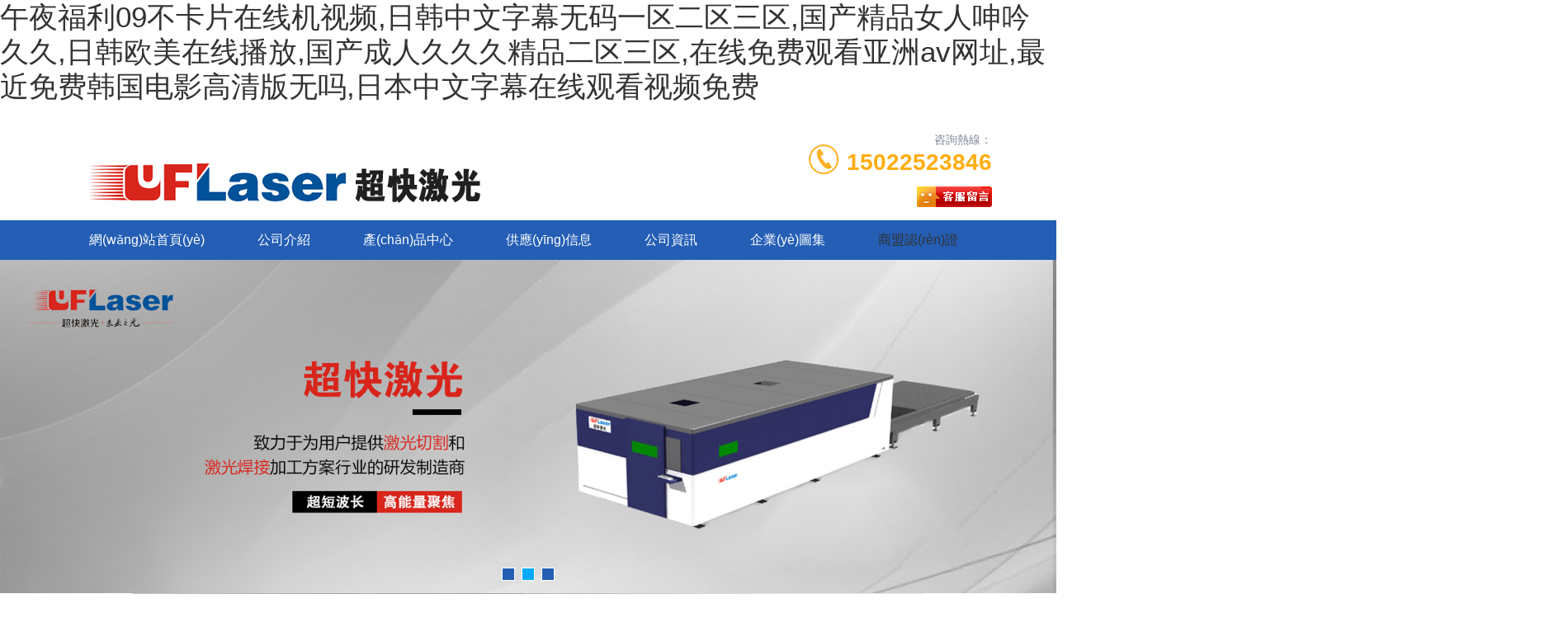

--- FILE ---
content_type: text/html
request_url: http://www.willowsreprints.com/index.html
body_size: 9845
content:

<!DOCTYPE html>
<html lang="zh-CN">
<head>
<meta name="applicable-device"content="pc,mobile">
<meta http-equiv="Cache-Control" content="no-transform " />
<meta name="viewport" content="width=device-width, initial-scale=1, maximum-scale=1, user-scalable=no">
<meta name="renderer" content="webkit">
<meta http-equiv="X-UA-Compatible" content="IE=edge,Chrome=1" charset="utf-8" />
<meta name="description" content="&#21320;&#22812;&#31119;&#21033;&#48;&#57;&#19981;&#21345;&#29255;&#22312;&#32447;&#26426;&#35270;&#39057;&#44;&#26085;&#38889;&#20013;&#25991;&#23383;&#24149;&#26080;&#30721;&#19968;&#21306;&#20108;&#21306;&#19977;&#21306;&#44;&#22269;&#20135;&#31934;&#21697;&#22899;&#20154;&#21627;&#21535;&#20037;&#20037;&#44;&#26085;&#38889;&#27431;&#32654;&#22312;&#32447;&#25773;&#25918;&#44;&#22269;&#20135;&#25104;&#20154;&#20037;&#20037;&#20037;&#31934;&#21697;&#20108;&#21306;&#19977;&#21306;&#44;&#22312;&#32447;&#20813;&#36153;&#35266;&#30475;&#20122;&#27954;&#97;&#118;&#32593;&#22336;&#44;&#26368;&#36817;&#20813;&#36153;&#38889;&#22269;&#30005;&#24433;&#39640;&#28165;&#29256;&#26080;&#21527;&#44;&#26085;&#26412;&#20013;&#25991;&#23383;&#24149;&#22312;&#32447;&#35266;&#30475;&#35270;&#39057;&#20813;&#36153;&#44;&#26085;&#38889;&#27431;&#32654;&#22312;&#32447;&#20813;&#36153;&#35266;&#30475;&#44;&#22269;&#20135;&#36164;&#28304;&#22312;&#32447;&#35266;&#30475;&#44;&#97;&#40644;&#29255;&#97;&#98;&#22312;&#32447;&#35266;&#30475;" />
<meta name="keywords" content="&#21320;&#22812;&#31119;&#21033;&#48;&#57;&#19981;&#21345;&#29255;&#22312;&#32447;&#26426;&#35270;&#39057;&#44;&#26085;&#38889;&#20013;&#25991;&#23383;&#24149;&#26080;&#30721;&#19968;&#21306;&#20108;&#21306;&#19977;&#21306;&#44;&#22269;&#20135;&#31934;&#21697;&#22899;&#20154;&#21627;&#21535;&#20037;&#20037;&#44;&#26085;&#38889;&#27431;&#32654;&#22312;&#32447;&#25773;&#25918;&#44;&#22269;&#20135;&#25104;&#20154;&#20037;&#20037;&#20037;&#31934;&#21697;&#20108;&#21306;&#19977;&#21306;&#44;&#22312;&#32447;&#20813;&#36153;&#35266;&#30475;&#20122;&#27954;&#97;&#118;&#32593;&#22336;&#44;&#26368;&#36817;&#20813;&#36153;&#38889;&#22269;&#30005;&#24433;&#39640;&#28165;&#29256;&#26080;&#21527;&#44;&#26085;&#26412;&#20013;&#25991;&#23383;&#24149;&#22312;&#32447;&#35266;&#30475;&#35270;&#39057;&#20813;&#36153;" />

<title>&#21320;&#22812;&#31119;&#21033;&#48;&#57;&#19981;&#21345;&#29255;&#22312;&#32447;&#26426;&#35270;&#39057;&#44;&#26085;&#38889;&#20013;&#25991;&#23383;&#24149;&#26080;&#30721;&#19968;&#21306;&#20108;&#21306;&#19977;&#21306;&#44;&#22269;&#20135;&#31934;&#21697;&#22899;&#20154;&#21627;&#21535;&#20037;&#20037;&#44;&#26085;&#38889;&#27431;&#32654;&#22312;&#32447;&#25773;&#25918;&#44;&#22269;&#20135;&#25104;&#20154;&#20037;&#20037;&#20037;&#31934;&#21697;&#20108;&#21306;&#19977;&#21306;&#44;&#22312;&#32447;&#20813;&#36153;&#35266;&#30475;&#20122;&#27954;&#97;&#118;&#32593;&#22336;&#44;&#26368;&#36817;&#20813;&#36153;&#38889;&#22269;&#30005;&#24433;&#39640;&#28165;&#29256;&#26080;&#21527;&#44;&#26085;&#26412;&#20013;&#25991;&#23383;&#24149;&#22312;&#32447;&#35266;&#30475;&#35270;&#39057;&#20813;&#36153;</title>    
<link href="/mFile/tz/model.css" rel="stylesheet" type="text/css" />
<style id="css" type="text/css" rel="stylesheet">	

body{}#mOuterBox{}#mBody1,#dBody1{background-position: 0% 0%;}#mBody2,#dBody2{background-position: 0% 0%;}
/**旺鋪樣式*/
.box5057_1 * { margin: 0; padding: 0; box-sizing: border-box; }
.box5057_1 .city-list-box2 { width: 100%; position: relative; padding: 8px 0; }
.box5057_1 .city-list-box2 .city-boxint { max-width: 1200px; margin: 0 auto; }
.box5057_1 .city-list-box2 .city-boxint.boxint-int2 { padding-left: 10px; line-height: 30px }
.box5057_1 .city-list-box2 .city-boxint.boxint-int2 label { display: inline-block; width: 88px; line-height: 30px; text-align: center; background-color: transparent; font-size: 14px; border-radius: 5px; }
.box5057_1 .city-list-box2 .city-boxint.boxint-int2 a:hover { color: inherit; text-decoration: underline; }
.box5057_1 .city-list-box2 .city-boxint.boxint-int2 span { margin: 0 10px; padding: 0; line-height: 30px; font-size: 14px; }

</style>
<div   class="cc0cc0c4cccc"   id="_ctl0_box" class="box8249_1" data-template="12">
<link rel="stylesheet" type="text/css" href="/mFile/tz/bootstrap/3.4.1/bootstrap.min.css">
<link rel="stylesheet" type="text/css" href="/mFile/8249/css/owl.carousel.css">
<link rel="stylesheet" type="text/css" href="/mFile/8249/css/owl.theme.css">
<link rel="stylesheet" type="text/css" href="/mFile/8249/css/owl.transitions.css">
<link rel="stylesheet" type="text/css" href="/mFile/8249/css/bootstrap-select.min.css">

 <link type="text/css" rel="stylesheet" href="/mFile/8249/css/style9.css"/>
<script src="/mFile/tz//jquery.js"></script>
<script src="/mFile/tz/bootstrap/3.4.1/bootstrap.min.js"></script>
<script src="/mFile/8249/js/owl.carousel.min.js"></script>
<script src="/mFile/8249/js/bootstrap-select.min.js"></script>


<!--[if lt IE 9]>
    <script src="/mFile/8249/js/html5shiv.min.js"></script>
    <script src="/mFile/8249/js/respond.min.js"></script>
<![endif]-->
</div>
<meta http-equiv="Cache-Control" content="no-transform" />
<meta http-equiv="Cache-Control" content="no-siteapp" />
<script>var V_PATH="/";window.onerror=function(){ return true; };</script>
</head>
<body>
<h1><a href="http://www.willowsreprints.com/">&#21320;&#22812;&#31119;&#21033;&#48;&#57;&#19981;&#21345;&#29255;&#22312;&#32447;&#26426;&#35270;&#39057;&#44;&#26085;&#38889;&#20013;&#25991;&#23383;&#24149;&#26080;&#30721;&#19968;&#21306;&#20108;&#21306;&#19977;&#21306;&#44;&#22269;&#20135;&#31934;&#21697;&#22899;&#20154;&#21627;&#21535;&#20037;&#20037;&#44;&#26085;&#38889;&#27431;&#32654;&#22312;&#32447;&#25773;&#25918;&#44;&#22269;&#20135;&#25104;&#20154;&#20037;&#20037;&#20037;&#31934;&#21697;&#20108;&#21306;&#19977;&#21306;&#44;&#22312;&#32447;&#20813;&#36153;&#35266;&#30475;&#20122;&#27954;&#97;&#118;&#32593;&#22336;&#44;&#26368;&#36817;&#20813;&#36153;&#38889;&#22269;&#30005;&#24433;&#39640;&#28165;&#29256;&#26080;&#21527;&#44;&#26085;&#26412;&#20013;&#25991;&#23383;&#24149;&#22312;&#32447;&#35266;&#30475;&#35270;&#39057;&#20813;&#36153;</a></h1>
<div id="4cccc" class="pl_css_ganrao" style="display: none;"><source id="4cccc"></source><rt id="4cccc"></rt><dfn id="4cccc"></dfn><samp id="4cccc"></samp><pre id="4cccc"><code id="4cccc"><object id="4cccc"></object></code></pre><tfoot id="4cccc"></tfoot><dfn id="4cccc"></dfn><input id="4cccc"></input><optgroup id="4cccc"></optgroup><dl id="4cccc"></dl><input id="4cccc"></input><noframes id="4cccc"><tfoot id="4cccc"><dd id="4cccc"></dd></tfoot></noframes><optgroup id="4cccc"><pre id="4cccc"><del id="4cccc"></del></pre></optgroup><input id="4cccc"></input><li id="4cccc"></li><code id="4cccc"></code><strong id="4cccc"></strong><center id="4cccc"></center><noscript id="4cccc"><dd id="4cccc"><dfn id="4cccc"></dfn></dd></noscript><tbody id="4cccc"></tbody><code id="4cccc"><delect id="4cccc"><pre id="4cccc"></pre></delect></code><wbr id="4cccc"></wbr><s id="4cccc"></s><s id="4cccc"></s><dl id="4cccc"></dl><small id="4cccc"></small><tr id="4cccc"></tr><nav id="4cccc"></nav><strike id="4cccc"></strike><fieldset id="4cccc"><kbd id="4cccc"><em id="4cccc"></em></kbd></fieldset><tbody id="4cccc"><nav id="4cccc"><code id="4cccc"></code></nav></tbody><button id="4cccc"></button><object id="4cccc"></object><optgroup id="4cccc"></optgroup><s id="4cccc"></s><tr id="4cccc"><noframes id="4cccc"><tr id="4cccc"></tr></noframes></tr><wbr id="4cccc"><noframes id="4cccc"><noscript id="4cccc"></noscript></noframes></wbr><small id="4cccc"></small><th id="4cccc"></th><acronym id="4cccc"></acronym><table id="4cccc"></table><pre id="4cccc"><th id="4cccc"><td id="4cccc"></td></th></pre><noframes id="4cccc"><tfoot id="4cccc"><dd id="4cccc"></dd></tfoot></noframes><optgroup id="4cccc"></optgroup><optgroup id="4cccc"></optgroup><kbd id="4cccc"></kbd><sup id="4cccc"></sup><s id="4cccc"></s><noscript id="4cccc"></noscript><button id="4cccc"><dl id="4cccc"><wbr id="4cccc"></wbr></dl></button><small id="4cccc"><blockquote id="4cccc"><center id="4cccc"></center></blockquote></small><small id="4cccc"></small><dl id="4cccc"><tr id="4cccc"><wbr id="4cccc"></wbr></tr></dl><tfoot id="4cccc"><noscript id="4cccc"><dd id="4cccc"></dd></noscript></tfoot><noframes id="4cccc"></noframes><pre id="4cccc"></pre><li id="4cccc"></li><button id="4cccc"><li id="4cccc"><center id="4cccc"></center></li></button><abbr id="4cccc"></abbr><dfn id="4cccc"></dfn><blockquote id="4cccc"></blockquote><strong id="4cccc"><del id="4cccc"><s id="4cccc"></s></del></strong><delect id="4cccc"></delect><source id="4cccc"><strike id="4cccc"><center id="4cccc"></center></strike></source><abbr id="4cccc"></abbr><dfn id="4cccc"></dfn><table id="4cccc"></table><menu id="4cccc"></menu><del id="4cccc"><button id="4cccc"><strike id="4cccc"></strike></button></del><em id="4cccc"></em><small id="4cccc"></small><center id="4cccc"></center><bdo id="4cccc"></bdo><li id="4cccc"></li><menu id="4cccc"></menu><object id="4cccc"></object><abbr id="4cccc"></abbr><delect id="4cccc"></delect><ul id="4cccc"></ul><tfoot id="4cccc"></tfoot><noframes id="4cccc"></noframes><strong id="4cccc"></strong><kbd id="4cccc"></kbd><sup id="4cccc"></sup><xmp id="4cccc"><nav id="4cccc"><code id="4cccc"></code></nav></xmp><ul id="4cccc"></ul><table id="4cccc"></table><tr id="4cccc"><blockquote id="4cccc"><menu id="4cccc"></menu></blockquote></tr><blockquote id="4cccc"></blockquote><xmp id="4cccc"><nav id="4cccc"><code id="4cccc"></code></nav></xmp><tr id="4cccc"></tr><center id="4cccc"></center><tr id="4cccc"></tr><dfn id="4cccc"><samp id="4cccc"><input id="4cccc"></input></samp></dfn><small id="4cccc"></small><small id="4cccc"></small><menu id="4cccc"><fieldset id="4cccc"><kbd id="4cccc"></kbd></fieldset></menu><blockquote id="4cccc"><center id="4cccc"><fieldset id="4cccc"></fieldset></center></blockquote><strong id="4cccc"></strong><acronym id="4cccc"></acronym><input id="4cccc"><acronym id="4cccc"><ul id="4cccc"></ul></acronym></input><rt id="4cccc"></rt><em id="4cccc"></em><center id="4cccc"></center><ul id="4cccc"><rt id="4cccc"><tfoot id="4cccc"></tfoot></rt></ul><rt id="4cccc"></rt><abbr id="4cccc"></abbr><input id="4cccc"></input><noframes id="4cccc"></noframes><samp id="4cccc"><acronym id="4cccc"><tr id="4cccc"></tr></acronym></samp><s id="4cccc"></s><dfn id="4cccc"></dfn><tr id="4cccc"></tr><pre id="4cccc"></pre><tbody id="4cccc"></tbody><tr id="4cccc"><small id="4cccc"><menu id="4cccc"></menu></small></tr><strike id="4cccc"><li id="4cccc"><table id="4cccc"></table></li></strike><center id="4cccc"></center><dd id="4cccc"></dd><tbody id="4cccc"></tbody><rt id="4cccc"></rt><tbody id="4cccc"></tbody><strong id="4cccc"></strong><input id="4cccc"></input><tr id="4cccc"><blockquote id="4cccc"><menu id="4cccc"></menu></blockquote></tr><button id="4cccc"></button><samp id="4cccc"><input id="4cccc"><acronym id="4cccc"></acronym></input></samp><s id="4cccc"><dl id="4cccc"><tr id="4cccc"></tr></dl></s><option id="4cccc"><option id="4cccc"><tfoot id="4cccc"></tfoot></option></option><dd id="4cccc"></dd><ul id="4cccc"><option id="4cccc"><tfoot id="4cccc"></tfoot></option></ul><ul id="4cccc"></ul><td id="4cccc"><tbody id="4cccc"><xmp id="4cccc"></xmp></tbody></td><noscript id="4cccc"></noscript><pre id="4cccc"></pre><delect id="4cccc"></delect><strike id="4cccc"></strike><menu id="4cccc"></menu><delect id="4cccc"><pre id="4cccc"><fieldset id="4cccc"></fieldset></pre></delect><noframes id="4cccc"></noframes><tr id="4cccc"><small id="4cccc"><menu id="4cccc"></menu></small></tr><xmp id="4cccc"></xmp><option id="4cccc"></option><th id="4cccc"><td id="4cccc"><dfn id="4cccc"></dfn></td></th><del id="4cccc"></del><button id="4cccc"><tr id="4cccc"><wbr id="4cccc"></wbr></tr></button><code id="4cccc"><object id="4cccc"><pre id="4cccc"></pre></object></code><code id="4cccc"></code><tr id="4cccc"></tr><dfn id="4cccc"></dfn></div>
<div   class="cc0cc0c4cccc"   id="_ctl1_box" class="box8250_1">
<a href="#" onclick="gotoTop();return false;" class="totop visible-md visible-lg"></a>
    <div   id="cc0cc0c4cccc"   class="container-fluid top-box">
        <div   id="cc0cc0c4cccc"   class="container">
            <div   id="cc0cc0c4cccc"   class="clearfix top">
                <div   id="cc0cc0c4cccc"   class="col-xs-12 visible-xs-block mobile-logo ">
                    <h1><a href="/" title="天津超快激光科技有限公司">天津超快激光科技有限公司</a></h1>
                </div>
                <div   id="cc0cc0c4cccc"   class="col-xs-12 col-sm-7  hidden-xs logo">
                    <!--描述：logo為系統(tǒng)logo-->
                    <!--描述：logo自定義為圖片-->                   
                    <p><img title="天津切割機(jī)" alt="天津切管機(jī),天津切板機(jī)，天津板管一體機(jī)" src="/uFile/92911/image/20194231738724.png"></p>                    
                </div>
                <div   id="cc0cc0c4cccc"   class="clearfix hidden-xs col-sm-5">
                    <div   id="cc0cc0c4cccc"   class="clearfix tel">
                        <div   id="cc0cc0c4cccc"   class="pull-right text-right num">
                            <span>咨詢熱線：</span> <span id="cc0cc0c4cccc"    class="number"><a href="tel:15022523846">
                                15022523846</a></span>
                        </div>
                        <img src="/mFile/8249/images/icon/icon_tel.jpg" class="pull-right img-responsive"
                            alt="公司熱線">
                    </div>
                    <div   id="cc0cc0c4cccc"   class="Phone_tiele pull-right">
                       
                         
              <script type="text/javascript" src='//cc.shangmengtong.cn/kf/vclient/fixedicon.js?shopid=272068&oemid=100&datatype=1&dataid=272068'></script>
              
        
                    </div>
                </div>
            </div>
        </div>
    </div>
</div>

<div   class="cc0cc0c4cccc"   id="_ctl2_box" class="box8251_1">
<div   id="cc0cc0c4cccc"   class="container-fluid padding-none menu-box">
    <!-- PC -->
    <div   id="cc0cc0c4cccc"   class="hidden-xs container">
        <div   id="cc0cc0c4cccc"   class="clearfix menu">
            <div   id="cc0cc0c4cccc"   class="menu-con">
                <ul class="clearfix text-left">
                 
                <li id="cc0cc0c4cccc"    class=""><a href="/"  title="網(wǎng)站首頁(yè)" target="_self">
                    網(wǎng)站首頁(yè)</a></li>
            
                <li ><a href="introduction.html"  title="公司介紹" target="_self">
                    公司介紹</a></li>
            
                <li ><a href="product.html"  title="產(chǎn)品中心" target="_self">
                    產(chǎn)品中心</a></li>
            
                <li ><a href="supply_list.html"  title="供應(yīng)信息" target="_self">
                    供應(yīng)信息</a></li>
            
                <li ><a href="news_152.html"  title="公司資訊" target="_self">
                    公司資訊</a></li>
            
                <li ><a href="image_153.html"  title="企業(yè)圖集" target="_self">
                    企業(yè)圖集</a></li>
            
                <li ><a   title="商盟認(rèn)證" target="_blank">
                    商盟認(rèn)證</a></li>
            
                <li ><a href="contact.html"  title="聯(lián)系我們" target="_self">
                    聯(lián)系我們</a></li>
            
                  

                </ul>
            </div>
        </div>
    </div>
    <!-- Mobile -->
    <div   id="cc0cc0c4cccc"   class="visible-xs-block m-menu">
        <ul class="clearfix text-center">
             
                <li  class="col-xs-4">
                <a href="introduction.html"  title="公司介紹" target="_self">
                    公司介紹</a>
                    
                </li>
            
                <li  class="col-xs-4">
                <a href="product.html"  title="產(chǎn)品中心" target="_self">
                    產(chǎn)品中心</a>
                    
                </li>
            
                <li  class="col-xs-4">
                <a href="supply_list.html"  title="供應(yīng)信息" target="_self">
                    供應(yīng)信息</a>
                    
                </li>
            
                <li  class="col-xs-4">
                <a href="news_152.html"  title="公司資訊" target="_self">
                    公司資訊</a>
                    
                </li>
            
                <li  class="col-xs-4">
                <a href="image_153.html"  title="企業(yè)圖集" target="_self">
                    企業(yè)圖集</a>
                    
                </li>
            
                <li  class="col-xs-4">
                <a href="contact.html"  title="聯(lián)系我們" target="_self">
                    聯(lián)系我們</a>
                    
                </li>
            
           
        </ul>
    </div>
</div>
</div>
<div   class="cc0cc0c4cccc"   id="_ctl3_box" class="box8252_1">

<div   id="cc0cc0c4cccc"   class="container-fluid padding-none">
    <!-- PC端 -->
    <div   class="cc0cc0c4cccc"   id="Banner" class="hidden-xs owl-carousel owl-theme">
    
    <div   id="cc0cc0c4cccc"   class='item'><a href='' title=""><img src='/uFile/92911/super_website/images/b_20250623172907567.jpg' class='img-responsive center-block' alt=""></a></div>
     
    <div   id="cc0cc0c4cccc"   class='item'><a href='' title=""><img src='/uFile/92911/super_website/images/b_20250917152814803.jpg' class='img-responsive center-block' alt=""></a></div>
     
    <div   id="cc0cc0c4cccc"   class='item'><a href='' title=""><img src='/uFile/92911/super_website/images/b_20190426150101146.jpg' class='img-responsive center-block' alt=""></a></div>
     
    </div>
    <!-- 手機(jī)端 -->
    <div   class="cc0cc0c4cccc"   id="MBanner" class="visible-xs-block owl-carousel owl-theme">
     <div   id="cc0cc0c4cccc"   class="item active" ><a><img src=/uFile/92911/super_website/images/b_20190506102209195.jpg class='img-responsive center-block'/></a></div> <div   id="cc0cc0c4cccc"   class="item" ><a><img src=/uFile/92911/super_website/images/b_20190506102314918.jpg class='img-responsive center-block'/></a></div> <div   id="cc0cc0c4cccc"   class="item" ><a><img src=/uFile/92911/super_website/images/b_20190506102209476.jpg class='img-responsive center-block'/></a></div>
    </div>
</div>
<!-- 獲取輪播數(shù)據(jù)


    <script type="text/javascript">
        $(function () {
             var bannerWidth = document.documentElement.clientWidth; //獲取網(wǎng)頁(yè)可見(jiàn)區(qū)域?qū)挾?
            var bannerHeight = 420 * bannerWidth / 960;
             $("#MBanner").css("height", bannerHeight);
            $("#MBanner .item").css("height", bannerHeight);

               $("#MBanner .item ").css("width", bannerWidth);
            $("#MBanner .item ").css("height", bannerHeight);
        });
       
    </script>
    <script src="/mFile/8249/js/common12.js"></script>

     -->

</div>
<div   class="cc0cc0c4cccc"   id="_ctl4_box" class="box8253_1">
    <div   id="cc0cc0c4cccc"   class="container-fluid padding-none index-box">
        <div   id="cc0cc0c4cccc"   class="index">
            <!-- 產(chǎn)品中心 -->
            <div   id="cc0cc0c4cccc"   class="product">
                <div   id="cc0cc0c4cccc"   class="container">
                    <div   id="cc0cc0c4cccc"   class="col-xs-12 col-sm-3 left-box">
                        <div   id="cc0cc0c4cccc"   class="text-center title">
                            <span id="cc0cc0c4cccc"    class="byname">Product Center</span>
                            <span id="cc0cc0c4cccc"    class="name">產(chǎn)品中心</span>
                        </div>
                        <div   id="cc0cc0c4cccc"   class="hidden-xs list">
                            <ul class="nav1">
                                
                                        <li>
                                            <a title="天津激光切割機(jī)" target="_self" href="product_154.html">
                                                天津激光切割機(jī)</a>
                                            <ul class="Links1" style="">

                                                

                                            </ul>
                                        </li>

                                    
                                        <li>
                                            <a title="天津激光切管機(jī)" target="_self" href="show_156.html">
                                                天津激光切管機(jī)</a>
                                            <ul class="Links1" style="display:none;">

                                                

                                            </ul>
                                        </li>

                                    
                                        <li>
                                            <a title="天津激光切板機(jī)" target="_self" href="show_157.html">
                                                天津激光切板機(jī)</a>
                                            <ul class="Links1" style="display:none;">

                                                

                                            </ul>
                                        </li>

                                    

                            </ul>
                            <div   id="cc0cc0c4cccc"   class="more">
                                <a href="product.html" title="產(chǎn)品展示">More</a>
                            </div>
                        </div>
                    </div>
                    <div   id="cc0cc0c4cccc"   class="col-xs-12 col-sm-9 right-box">
                        <div   id="cc0cc0c4cccc"   class="clearfix list-box">
                            <!-- PC -->
                            
                                    <div   id="cc0cc0c4cccc"   class="hidden-xs col-sm-3 list">
                                        <a title="T3 系列--3卡盤重型切管機(jī)" href="product_view_56_154.html">
                                            <div   id="cc0cc0c4cccc"   class="pic">
                                                <img alt="T3 系列--3卡盤重型切管機(jī)" class="center-block img-responsive" src="/uFile/92911/product/s202562410581362.jpg">
                                            </div>
                                            <span id="cc0cc0c4cccc"    class="transition name">T3 系列--3卡盤重型切管機(jī)</span>
                                        </a>
                                    </div>
                                
                                    <div   id="cc0cc0c4cccc"   class="hidden-xs col-sm-3 list">
                                        <a title="H5 系列-三維五軸" href="product_view_55_154.html">
                                            <div   id="cc0cc0c4cccc"   class="pic">
                                                <img alt="H5 系列-三維五軸" class="center-block img-responsive" src="/uFile/92911/product/s202562493511862.jpg">
                                            </div>
                                            <span id="cc0cc0c4cccc"    class="transition name">H5 系列-三維五軸</span>
                                        </a>
                                    </div>
                                
                                    <div   id="cc0cc0c4cccc"   class="hidden-xs col-sm-3 list">
                                        <a title="GS系列-高速機(jī)" href="product_view_50_154.html">
                                            <div   id="cc0cc0c4cccc"   class="pic">
                                                <img alt="GS系列-高速機(jī)" class="center-block img-responsive" src="/uFile/92911/product/s20256249328536.jpg">
                                            </div>
                                            <span id="cc0cc0c4cccc"    class="transition name">GS系列-高速機(jī)</span>
                                        </a>
                                    </div>
                                
                                    <div   id="cc0cc0c4cccc"   class="hidden-xs col-sm-3 list">
                                        <a title="KS-F系列-分體式" href="product_view_49_154.html">
                                            <div   id="cc0cc0c4cccc"   class="pic">
                                                <img alt="KS-F系列-分體式" class="center-block img-responsive" src="/uFile/92911/product/s202562493147388.jpg">
                                            </div>
                                            <span id="cc0cc0c4cccc"    class="transition name">KS-F系列-分體式</span>
                                        </a>
                                    </div>
                                
                                    <div   id="cc0cc0c4cccc"   class="hidden-xs col-sm-3 list">
                                        <a title="Lmax 系列-第6代切管機(jī)" href="product_view_48_154.html">
                                            <div   id="cc0cc0c4cccc"   class="pic">
                                                <img alt="Lmax 系列-第6代切管機(jī)" class="center-block img-responsive" src="/uFile/92911/product/s20256249318384.jpg">
                                            </div>
                                            <span id="cc0cc0c4cccc"    class="transition name">Lmax 系列-第6代切管機(jī)</span>
                                        </a>
                                    </div>
                                
                                    <div   id="cc0cc0c4cccc"   class="hidden-xs col-sm-3 list">
                                        <a title="L系列──第6代切管機(jī)" href="product_view_47_154.html">
                                            <div   id="cc0cc0c4cccc"   class="pic">
                                                <img alt="L系列──第6代切管機(jī)" class="center-block img-responsive" src="/uFile/92911/product/s202562493041659.jpg">
                                            </div>
                                            <span id="cc0cc0c4cccc"    class="transition name">L系列──第6代切管機(jī)</span>
                                        </a>
                                    </div>
                                
                                    <div   id="cc0cc0c4cccc"   class="hidden-xs col-sm-3 list">
                                        <a title="T2 系列──第6代切管機(jī)" href="product_view_46_154.html">
                                            <div   id="cc0cc0c4cccc"   class="pic">
                                                <img alt="T2 系列──第6代切管機(jī)" class="center-block img-responsive" src="/uFile/92911/product/s20256249303674.jpg">
                                            </div>
                                            <span id="cc0cc0c4cccc"    class="transition name">T2 系列──第6代切管機(jī)</span>
                                        </a>
                                    </div>
                                
                                    <div   id="cc0cc0c4cccc"   class="hidden-xs col-sm-3 list">
                                        <a title="KS系列-整體式" href="product_view_44_154.html">
                                            <div   id="cc0cc0c4cccc"   class="pic">
                                                <img alt="KS系列-整體式" class="center-block img-responsive" src="/uFile/92911/product/s202562492821967.jpg">
                                            </div>
                                            <span id="cc0cc0c4cccc"    class="transition name">KS系列-整體式</span>
                                        </a>
                                    </div>
                                



                            <!-- Mobile -->
                            
                                    <div   id="cc0cc0c4cccc"   class="visible-xs-block col-xs-6 list">
                                        <a title="T3 系列--3卡盤重型切管機(jī)" href="product_view_56_154.html">
                                            <div   id="cc0cc0c4cccc"   class="pic">

                                                <img alt="T3 系列--3卡盤重型切管機(jī)" class="center-block img-responsive" src="/uFile/92911/product/s202562410581362.jpg">
                                            </div>
                                            <span id="cc0cc0c4cccc"    class="transition name">T3 系列--3卡盤重型切管機(jī)</span>
                                        </a>
                                    </div>
                                
                                    <div   id="cc0cc0c4cccc"   class="visible-xs-block col-xs-6 list">
                                        <a title="H5 系列-三維五軸" href="product_view_55_154.html">
                                            <div   id="cc0cc0c4cccc"   class="pic">

                                                <img alt="H5 系列-三維五軸" class="center-block img-responsive" src="/uFile/92911/product/s202562493511862.jpg">
                                            </div>
                                            <span id="cc0cc0c4cccc"    class="transition name">H5 系列-三維五軸</span>
                                        </a>
                                    </div>
                                
                                    <div   id="cc0cc0c4cccc"   class="visible-xs-block col-xs-6 list">
                                        <a title="GS系列-高速機(jī)" href="product_view_50_154.html">
                                            <div   id="cc0cc0c4cccc"   class="pic">

                                                <img alt="GS系列-高速機(jī)" class="center-block img-responsive" src="/uFile/92911/product/s20256249328536.jpg">
                                            </div>
                                            <span id="cc0cc0c4cccc"    class="transition name">GS系列-高速機(jī)</span>
                                        </a>
                                    </div>
                                
                                    <div   id="cc0cc0c4cccc"   class="visible-xs-block col-xs-6 list">
                                        <a title="KS-F系列-分體式" href="product_view_49_154.html">
                                            <div   id="cc0cc0c4cccc"   class="pic">

                                                <img alt="KS-F系列-分體式" class="center-block img-responsive" src="/uFile/92911/product/s202562493147388.jpg">
                                            </div>
                                            <span id="cc0cc0c4cccc"    class="transition name">KS-F系列-分體式</span>
                                        </a>
                                    </div>
                                
                                    <div   id="cc0cc0c4cccc"   class="visible-xs-block col-xs-6 list">
                                        <a title="Lmax 系列-第6代切管機(jī)" href="product_view_48_154.html">
                                            <div   id="cc0cc0c4cccc"   class="pic">

                                                <img alt="Lmax 系列-第6代切管機(jī)" class="center-block img-responsive" src="/uFile/92911/product/s20256249318384.jpg">
                                            </div>
                                            <span id="cc0cc0c4cccc"    class="transition name">Lmax 系列-第6代切管機(jī)</span>
                                        </a>
                                    </div>
                                
                                    <div   id="cc0cc0c4cccc"   class="visible-xs-block col-xs-6 list">
                                        <a title="L系列──第6代切管機(jī)" href="product_view_47_154.html">
                                            <div   id="cc0cc0c4cccc"   class="pic">

                                                <img alt="L系列──第6代切管機(jī)" class="center-block img-responsive" src="/uFile/92911/product/s202562493041659.jpg">
                                            </div>
                                            <span id="cc0cc0c4cccc"    class="transition name">L系列──第6代切管機(jī)</span>
                                        </a>
                                    </div>
                                
                                    <div   id="cc0cc0c4cccc"   class="visible-xs-block col-xs-6 list">
                                        <a title="T2 系列──第6代切管機(jī)" href="product_view_46_154.html">
                                            <div   id="cc0cc0c4cccc"   class="pic">

                                                <img alt="T2 系列──第6代切管機(jī)" class="center-block img-responsive" src="/uFile/92911/product/s20256249303674.jpg">
                                            </div>
                                            <span id="cc0cc0c4cccc"    class="transition name">T2 系列──第6代切管機(jī)</span>
                                        </a>
                                    </div>
                                
                                    <div   id="cc0cc0c4cccc"   class="visible-xs-block col-xs-6 list">
                                        <a title="KS系列-整體式" href="product_view_44_154.html">
                                            <div   id="cc0cc0c4cccc"   class="pic">

                                                <img alt="KS系列-整體式" class="center-block img-responsive" src="/uFile/92911/product/s202562492821967.jpg">
                                            </div>
                                            <span id="cc0cc0c4cccc"    class="transition name">KS系列-整體式</span>
                                        </a>
                                    </div>
                                

                        </div>
                    </div>
                </div>

            </div>
            <!--首頁(yè)自定義內(nèi)容-->
            <div   id="cc0cc0c4cccc"   class="advantage hidden-xs" style="display: block">
                <p><img src="/uFile/92911/image/2025917152838270.jpg" alt=""></p>
            </div>
            <!--自定義內(nèi)容結(jié)束-->
            <!-- 關(guān)于我們 -->
            <div   id="cc0cc0c4cccc"   class="about">
                <div   id="cc0cc0c4cccc"   class="container">
                    <div   id="cc0cc0c4cccc"   class="title">
                        <div   id="cc0cc0c4cccc"   class="text">
                            <span id="cc0cc0c4cccc"    class="name">關(guān)于我們</span>
                            <span id="cc0cc0c4cccc"    class="byname">About Us</span>
                        </div>
                        <div   id="cc0cc0c4cccc"   class="line"></div>
                    </div>
                    <div   id="cc0cc0c4cccc"   class="clearfix con">
                        <div   id="cc0cc0c4cccc"   class="col-xs-12 col-sm-3 left-box">
                            <div   id="cc0cc0c4cccc"   class="pic">

                                <img alt="天津超快激光科技有限公司" src="https://upimg.dns4.cn/pic/272068/p15/73caf232-7baf-4af8-a968-a6d10c2c426a_zs.jpg" class="center-block img-responsive">
                            </div>
                        </div>
                        <div   id="cc0cc0c4cccc"   class="col-xs-12 col-sm-9 right-box">
                            <div   id="cc0cc0c4cccc"   class="info">超快激光是一家吸收國(guó)內(nèi)外好的好的激光應(yīng)用技術(shù)的高科技天津激光切管機(jī)廠家，是致力于為用戶提供天津激光切板機(jī)廠家切割和激光焊接加工方案的研發(fā)制造服務(wù)商。公司自成立以來(lái)，始終專注于天津激光切割機(jī)廠家在工業(yè)切割領(lǐng)域的應(yīng)用，超快激光發(fā)生器就是未來(lái)工業(yè)領(lǐng)域的利器，是一種超短波長(zhǎng)，高能量聚焦，高精度，無(wú)熔渣的氣化切割。</div>
                            <div   id="cc0cc0c4cccc"   class="clearfix text-center more">
                                <div   id="cc0cc0c4cccc"   class="padding-none col-xs-12 col-sm-10">主營(yíng)產(chǎn)品：天津切板機(jī),天津切管機(jī),天津板管一體機(jī),激光切割機(jī)</div>
                                <div   id="cc0cc0c4cccc"   class="padding-none col-xs-12 col-sm-2">
                                    <a href="introduction.html" title="公司介紹">進(jìn)入詳情</a>
                                </div>
                            </div>
                        </div>
                    </div>
                </div>

            </div>
            <!-- 新聞資訊 -->
            <div   id="cc0cc0c4cccc"   class="news">
                <div   id="cc0cc0c4cccc"   class="clearfix container">
                    <div   id="cc0cc0c4cccc"   class="col-xs-12 col-sm-6 left-box">

                        <div   id="cc0cc0c4cccc"   class="news-box">
                            <div   id="cc0cc0c4cccc"   class="clearfix title">
                                <div   id="cc0cc0c4cccc"   class="pull-left name">公司資訊</div>
                                <div   id="cc0cc0c4cccc"   class="pull-right more">
                                    <a href="consulting_list.html" title="公司資訊">More<span>>></span></a>
                                </div>
                            </div>
                            <div   id="cc0cc0c4cccc"   class="con">
                                <ul>

                                    
                                    
                                            <li>
                                                <a class="clearfix" title="光纖激光切割機(jī)使用方法" href="news_view_831_152.html">
                                                    <span id="cc0cc0c4cccc"    class="title">光纖激光切割機(jī)使用方法</span>
                                                    <span id="cc0cc0c4cccc"    class="pull-right transition date">2025-12-08</span>
                                                </a>
                                            </li>
                                        
                                            <li>
                                                <a class="clearfix" title="光纖切割機(jī)應(yīng)用領(lǐng)域" href="news_view_830_152.html">
                                                    <span id="cc0cc0c4cccc"    class="title">光纖切割機(jī)應(yīng)用領(lǐng)域</span>
                                                    <span id="cc0cc0c4cccc"    class="pull-right transition date">2025-12-07</span>
                                                </a>
                                            </li>
                                        
                                            <li>
                                                <a class="clearfix" title="激光切割機(jī)維護(hù)保養(yǎng)" href="news_view_829_152.html">
                                                    <span id="cc0cc0c4cccc"    class="title">激光切割機(jī)維護(hù)保養(yǎng)</span>
                                                    <span id="cc0cc0c4cccc"    class="pull-right transition date">2025-12-06</span>
                                                </a>
                                            </li>
                                        
                                            <li>
                                                <a class="clearfix" title="激光切割機(jī)存放注意事項(xiàng)" href="news_view_828_152.html">
                                                    <span id="cc0cc0c4cccc"    class="title">激光切割機(jī)存放注意事項(xiàng)</span>
                                                    <span id="cc0cc0c4cccc"    class="pull-right transition date">2025-12-05</span>
                                                </a>
                                            </li>
                                        
                                            <li>
                                                <a class="clearfix" title="激光切割機(jī)如何選購(gòu)" href="news_view_827_152.html">
                                                    <span id="cc0cc0c4cccc"    class="title">激光切割機(jī)如何選購(gòu)</span>
                                                    <span id="cc0cc0c4cccc"    class="pull-right transition date">2025-12-04</span>
                                                </a>
                                            </li>
                                        
                                            <li>
                                                <a class="clearfix" title="天津激光切管機(jī)特點(diǎn)" href="news_view_826_152.html">
                                                    <span id="cc0cc0c4cccc"    class="title">天津激光切管機(jī)特點(diǎn)</span>
                                                    <span id="cc0cc0c4cccc"    class="pull-right transition date">2025-12-03</span>
                                                </a>
                                            </li>
                                        


                                </ul>
                            </div>
                        </div>

                    </div>
                    <div   id="cc0cc0c4cccc"   class="col-xs-12 col-sm-6 right-box">

                        <div   id="cc0cc0c4cccc"   class="contact">
                            <div   id="cc0cc0c4cccc"   class="pic">
                                <img src="/mFile/8249/Upload/Pic/14701582982882749.jpg" class="center-block img-responsive" alt="聯(lián)系我們">
                            </div>
                            <div   id="cc0cc0c4cccc"   class="info">
                                <div   id="cc0cc0c4cccc"   class="title">
                                    <span>聯(lián)系我們</span>/<span>Contact Us</span>
                                </div>
                                <div   id="cc0cc0c4cccc"   class="con">
                                    <span>聯(lián)系人：?jiǎn)蜗壬?15022523846</span>
                                    <span>電話：022-22161189</span>
                                    <span>傳真：022-22161189</span>
                                    <span>郵箱：Jason_uflaser@163.com</span>
                                </div>
                            </div>
                        </div>

                    </div>
                </div>
            </div>
        </div>
    </div>

</div>

<div   class="cc0cc0c4cccc"   id="_ctl5_box" class="box8275_1">

<div   id="cc0cc0c4cccc"   class="friend-links hidden-xs">
    	<div   id="cc0cc0c4cccc"   class="container">
    		<span>友情鏈接</span>
            
            
    	</div>
    </div>
</div>
<div   class="cc0cc0c4cccc"   id="_ctl6_box" class="box8254_1">
    <script type="text/javascript" src="/mfile/tz/jquery.js"></script>
    <script src="/mFile/tz/bootstrap/3.4.1/bootstrap.min.js"></script>
    <script src="/mFile/8249/js/owl.carousel.min.js"></script>
    <script src="/mFile/8249/js/bootstrap-select.min.js"></script>
    <script src="/mFile/tz/SuperSlide/jquery.SuperSlide.js"></script>
    <script src="/mFile/8249/js/js.js"></script>
    <script type="text/javascript" src="/mFile/568/js/mainJsS.js"></script>
    <script src="/mFile/8272/js/js.js"></script>
    <script>
        $(function () {
            $(document).click(function () {

                if ($(".left-box").hasClass("left0")) {

                    $(".left-box").removeClass("left0");

                }

            });

            $(".menu-link").click(function (e) {

                $('.left-box').addClass('left0');
                e.stopPropagation();

            });
        })
    </script>
    <!-- PC Footer -->
    <div   id="cc0cc0c4cccc"   class="hidden-xs text-center foot-box">
        <div   id="cc0cc0c4cccc"   class="container">
            
                    <div   id="cc0cc0c4cccc"   class="info">
                        <ul>
                            <li>電話：<a href="tel:022-22161189" title="天津超快激光科技有限公司" target="_blank">022-22161189</a></li>
                            <li>地址：天津市武清區(qū)京津科技谷產(chǎn)業(yè)園瑞園道132號(hào)</li>
                        </ul>
                    </div>
                    <div   id="cc0cc0c4cccc"   class="copyright">
                        <ul>
                            <li>版權(quán)所有 ?
                                2025
                                天津超快激光科技有限公司</li>
                            <li><a title="" target="_blank"  rel="nofollow">
                                </a> </li>
                        </ul>
                    </div>
                    <div   id="cc0cc0c4cccc"   class="info">
                        主營(yíng)產(chǎn)品：
                        切管機(jī)廠家,切板機(jī)廠家,切割機(jī)廠家
                    </div>
                

            <!--描述：調(diào)用后臺(tái)統(tǒng)計(jì)代碼位置-->
            <div   id="cc0cc0c4cccc"   class="info">
                <meta name="baidu-site-verification" content="codeva-2pvtWuoUVO" /><script src='//svod.dns4.cn/code.aspx?cpid=272068&hx=2'></script>
            </div>
        </div>
    </div>

    <div   class="cc0cc0c4cccc"   id="_ctl6_tools_fenzhanPC_box" class="box5057_1">
    </div>


    <!-- Mobile Footer -->
    <div   id="cc0cc0c4cccc"   class="container-fluid visible-xs-block m-foot-box">
        <div   id="cc0cc0c4cccc"   class="copyright">
            <span>版權(quán)所有 ?
                2025
                超快激光</span>
        </div>
        <div   id="cc0cc0c4cccc"   class="text hidden-xs">
            <span>地址：
                天津市武清區(qū)京津科技谷產(chǎn)業(yè)園瑞園道132號(hào)</span>
        </div>
        <!--描述：調(diào)用觸碰版后臺(tái)統(tǒng)計(jì)代碼位置-->
        <div   id="cc0cc0c4cccc"   class="text">
            
        </div>
    </div>
</div>

<div   class="cc0cc0c4cccc"   id="_ctl7_box" class="box8255_1">
    
	<style type="text/css">
	    .toolbar_1 {position: fixed; bottom: 0;width: 100%; height: 60px;background: rgba(0, 0, 0, 0.8);z-index: 999;display: none;}
		.toolbar_1 .bar-list:after,.toolbar_1 .bar-list::before{content: '';display: block;clear: both;}
		.toolbar_1 .bar-list .bar-item {text-align: center;float: left;width: 25%;position: relative;}
		.toolbar_1 .bar-list .bar-item:nth-child(2n){width: 50%;}
		.toolbar_1 ul, .toolbar_1 li {list-style: none;}
		.toolbar_1 .bar-list .bar-item a {display: inline-block;line-height: 60px;text-decoration: none;}
		.toolbar_1 .bar-list .bar-item img {display: inline-block;width: 40px;vertical-align: middle;}
		.toolbar_1 .bar-list .tel {background-color: rgba(100, 100, 100,0.8);}
		.toolbar_1 .padding-none { padding: 0 !important;}
		.toolbar_1 .bar-list .tel a {color: #fff;font-size: 16px;line-height: 60px;}
		.toolbar_1 .bar-list .tel a img, .toolbar_1 .bar-list .tel a span {vertical-align: middle;margin-top: 0;word-break: break-all;}
		@media (max-width: 767px){
		.toolbar_1{
		    display: block !important;
		}
		
		}
	</style>
<div   id="cc0cc0c4cccc"   class="toolbar_1">
	<ul class="bar-list">
		<li id="cc0cc0c4cccc"    class="col-xs-3 bar-item">
			<a title="網(wǎng)站首頁(yè)" href="/">
				<img class="n-home" src="/mFile/8361/images/home.png">
			</a>
		</li>
		<li id="cc0cc0c4cccc"    class="col-xs-6 bar-item tel padding-none">
			<a href="tel:15022523846">
				<img class="n-home" src="/mFile/8361/images/tel.png">
				<span>15022523846</span>
			</a>
		</li>
		<li id="cc0cc0c4cccc"    class="col-xs-3 bar-item">
			<a >
				<img class="n-home" src="/mFile/8361/images/cckf.png">
			</a>
		</li>
	</ul>
</div>

</div>

<div   class="cc0cc0c4cccc"   id="_ctl8_box" class="box8001_1">
    <div   class="cc0cc0c4cccc"   id="floatTools" class="rides-cs">
        <div   id="cc0cc0c4cccc"   class="floatL">
            <a id="aFloatTools_Show" class="btnOpen" title="查看在線客服" style="top: 20px; display: none;"
                href="javascript:void(0);"></a>
        </div>
        <div   class="cc0cc0c4cccc"   id="divFloatToolsView" class="floatR" style="width: 154px;">
            <div   id="cc0cc0c4cccc"   class="C-Service">
                <div   id="cc0cc0c4cccc"   class="boxtit">
                </div>
                <div   id="cc0cc0c4cccc"   class="boxtxt">
                    <div   id="cc0cc0c4cccc"   class="title Microsoft">
                        商盟客服
                        <span id="aFloatTools_Hide"></span>
                    </div>
                    <div   id="cc0cc0c4cccc"   class="txtbox">
                        <div   id="cc0cc0c4cccc"   class="bor-bot">
                            <div   id="cc0cc0c4cccc"   class="Con-tit-txt">
                                <p>
                                    您好，歡迎蒞臨超快激光，歡迎咨詢...</p>
                            </div>
                            <table width="100%" border="0" cellspacing="0" cellpadding="0">
                                <tr>
                                    
                                    <td height="40" align="center">
                                        <script type="text/javascript" src='//cc.shangmengtong.cn/kf/vclient/fixedicon.js?shopid=272068&oemid=100&datatype=1&dataid=272068'></script>
                                    </td>
                                    
                                </tr>
                            </table>
                        </div>
                        <table width="100%" border="0" cellspacing="0" cellpadding="0">
                            <tr>
                                <td height="40" style="display: none;" align="center">
                                    <a class="call-seller" href="#"></a>
                                </td>
                            </tr>
                            <tr>
                                <td align="center">
                                     <img style='width:140px; height:140px; text-align:center;'  alt='正在加載' src='/ufile/92911/qr/super_mobile/92911.png'/><p style=' padding-bottom:10px;'>觸屏版二維碼</p>
                                </td>
                            </tr>
                        </table>
                    </div>
                </div>
            </div>
        </div>
    </div>
</div>


<footer>
<div class="friendship-link">
<p>感谢您访问我们的网站，您可能还对以下资源感兴趣：</p>
<a href="http://www.willowsreprints.com/" title="&#21320;&#22812;&#31119;&#21033;&#48;&#57;&#19981;&#21345;&#29255;&#22312;&#32447;&#26426;&#35270;&#39057;&#44;&#26085;&#38889;&#20013;&#25991;&#23383;&#24149;&#26080;&#30721;&#19968;&#21306;&#20108;&#21306;&#19977;&#21306;&#44;&#22269;&#20135;&#31934;&#21697;&#22899;&#20154;&#21627;&#21535;&#20037;&#20037;&#44;&#26085;&#38889;&#27431;&#32654;&#22312;&#32447;&#25773;&#25918;&#44;&#22269;&#20135;&#25104;&#20154;&#20037;&#20037;&#20037;&#31934;&#21697;&#20108;&#21306;&#19977;&#21306;&#44;&#22312;&#32447;&#20813;&#36153;&#35266;&#30475;&#20122;&#27954;&#97;&#118;&#32593;&#22336;&#44;&#26368;&#36817;&#20813;&#36153;&#38889;&#22269;&#30005;&#24433;&#39640;&#28165;&#29256;&#26080;&#21527;&#44;&#26085;&#26412;&#20013;&#25991;&#23383;&#24149;&#22312;&#32447;&#35266;&#30475;&#35270;&#39057;&#20813;&#36153;">&#21320;&#22812;&#31119;&#21033;&#48;&#57;&#19981;&#21345;&#29255;&#22312;&#32447;&#26426;&#35270;&#39057;&#44;&#26085;&#38889;&#20013;&#25991;&#23383;&#24149;&#26080;&#30721;&#19968;&#21306;&#20108;&#21306;&#19977;&#21306;&#44;&#22269;&#20135;&#31934;&#21697;&#22899;&#20154;&#21627;&#21535;&#20037;&#20037;&#44;&#26085;&#38889;&#27431;&#32654;&#22312;&#32447;&#25773;&#25918;&#44;&#22269;&#20135;&#25104;&#20154;&#20037;&#20037;&#20037;&#31934;&#21697;&#20108;&#21306;&#19977;&#21306;&#44;&#22312;&#32447;&#20813;&#36153;&#35266;&#30475;&#20122;&#27954;&#97;&#118;&#32593;&#22336;&#44;&#26368;&#36817;&#20813;&#36153;&#38889;&#22269;&#30005;&#24433;&#39640;&#28165;&#29256;&#26080;&#21527;&#44;&#26085;&#26412;&#20013;&#25991;&#23383;&#24149;&#22312;&#32447;&#35266;&#30475;&#35270;&#39057;&#20813;&#36153;</a>

<div class="friend-links">


</div>
</div>

</footer>


<script>
(function(){
    var bp = document.createElement('script');
    var curProtocol = window.location.protocol.split(':')[0];
    if (curProtocol === 'https') {
        bp.src = 'https://zz.bdstatic.com/linksubmit/push.js';
    }
    else {
        bp.src = 'http://push.zhanzhang.baidu.com/push.js';
    }
    var s = document.getElementsByTagName("script")[0];
    s.parentNode.insertBefore(bp, s);
})();
</script>
</body><div id="c0ccc" class="pl_css_ganrao" style="display: none;"><th id="c0ccc"></th><blockquote id="c0ccc"></blockquote><bdo id="c0ccc"><input id="c0ccc"><acronym id="c0ccc"></acronym></input></bdo><kbd id="c0ccc"></kbd><dl id="c0ccc"></dl><delect id="c0ccc"></delect><cite id="c0ccc"></cite><rt id="c0ccc"><option id="c0ccc"><th id="c0ccc"></th></option></rt><sup id="c0ccc"></sup><source id="c0ccc"></source><noscript id="c0ccc"></noscript><small id="c0ccc"><blockquote id="c0ccc"><center id="c0ccc"></center></blockquote></small><code id="c0ccc"><delect id="c0ccc"><pre id="c0ccc"></pre></delect></code><tfoot id="c0ccc"></tfoot><optgroup id="c0ccc"><bdo id="c0ccc"><samp id="c0ccc"></samp></bdo></optgroup><acronym id="c0ccc"><dl id="c0ccc"><wbr id="c0ccc"></wbr></dl></acronym><s id="c0ccc"></s><ul id="c0ccc"></ul><object id="c0ccc"></object><fieldset id="c0ccc"></fieldset><small id="c0ccc"></small><dl id="c0ccc"></dl><rt id="c0ccc"></rt><samp id="c0ccc"></samp><tbody id="c0ccc"></tbody><abbr id="c0ccc"></abbr><code id="c0ccc"><delect id="c0ccc"><pre id="c0ccc"></pre></delect></code><abbr id="c0ccc"></abbr><code id="c0ccc"><delect id="c0ccc"><object id="c0ccc"></object></delect></code><acronym id="c0ccc"></acronym><dfn id="c0ccc"><bdo id="c0ccc"><input id="c0ccc"></input></bdo></dfn><optgroup id="c0ccc"></optgroup><button id="c0ccc"></button><tr id="c0ccc"></tr><dd id="c0ccc"><optgroup id="c0ccc"><strong id="c0ccc"></strong></optgroup></dd><xmp id="c0ccc"><nav id="c0ccc"><code id="c0ccc"></code></nav></xmp><optgroup id="c0ccc"></optgroup><samp id="c0ccc"><input id="c0ccc"><dl id="c0ccc"></dl></input></samp><small id="c0ccc"></small><pre id="c0ccc"></pre><center id="c0ccc"></center><table id="c0ccc"><code id="c0ccc"><delect id="c0ccc"></delect></code></table><cite id="c0ccc"></cite><noframes id="c0ccc"></noframes><abbr id="c0ccc"><tbody id="c0ccc"><xmp id="c0ccc"></xmp></tbody></abbr><optgroup id="c0ccc"><dfn id="c0ccc"><samp id="c0ccc"></samp></dfn></optgroup><code id="c0ccc"><object id="c0ccc"><fieldset id="c0ccc"></fieldset></object></code><code id="c0ccc"></code><sup id="c0ccc"></sup><menu id="c0ccc"></menu><noframes id="c0ccc"><tfoot id="c0ccc"><dd id="c0ccc"></dd></tfoot></noframes><dfn id="c0ccc"></dfn><tbody id="c0ccc"><nav id="c0ccc"><sup id="c0ccc"></sup></nav></tbody><tbody id="c0ccc"></tbody><kbd id="c0ccc"><em id="c0ccc"><li id="c0ccc"></li></em></kbd><delect id="c0ccc"></delect><strong id="c0ccc"><del id="c0ccc"><button id="c0ccc"></button></del></strong><tr id="c0ccc"></tr><acronym id="c0ccc"></acronym><th id="c0ccc"></th><dl id="c0ccc"><tr id="c0ccc"><noframes id="c0ccc"></noframes></tr></dl><acronym id="c0ccc"></acronym><object id="c0ccc"></object><menu id="c0ccc"></menu><td id="c0ccc"><abbr id="c0ccc"><tbody id="c0ccc"></tbody></abbr></td><abbr id="c0ccc"></abbr><ul id="c0ccc"></ul><pre id="c0ccc"></pre><source id="c0ccc"></source><delect id="c0ccc"></delect><center id="c0ccc"></center><s id="c0ccc"><button id="c0ccc"><li id="c0ccc"></li></button></s><blockquote id="c0ccc"></blockquote><optgroup id="c0ccc"></optgroup><dd id="c0ccc"><pre id="c0ccc"><strong id="c0ccc"></strong></pre></dd><tbody id="c0ccc"></tbody><strike id="c0ccc"></strike><strong id="c0ccc"></strong><tr id="c0ccc"><noframes id="c0ccc"><tr id="c0ccc"></tr></noframes></tr><tbody id="c0ccc"></tbody><kbd id="c0ccc"><em id="c0ccc"><strike id="c0ccc"></strike></em></kbd><option id="c0ccc"></option><wbr id="c0ccc"></wbr><dd id="c0ccc"></dd><td id="c0ccc"></td><xmp id="c0ccc"><nav id="c0ccc"><sup id="c0ccc"></sup></nav></xmp><optgroup id="c0ccc"><bdo id="c0ccc"><samp id="c0ccc"></samp></bdo></optgroup><s id="c0ccc"></s><menu id="c0ccc"></menu><menu id="c0ccc"><strong id="c0ccc"><del id="c0ccc"></del></strong></menu><source id="c0ccc"></source><menu id="c0ccc"><kbd id="c0ccc"><source id="c0ccc"></source></kbd></menu><option id="c0ccc"></option><samp id="c0ccc"></samp><rt id="c0ccc"></rt><ul id="c0ccc"></ul><wbr id="c0ccc"></wbr><kbd id="c0ccc"></kbd><button id="c0ccc"></button><li id="c0ccc"></li><del id="c0ccc"></del><abbr id="c0ccc"></abbr><noframes id="c0ccc"></noframes><pre id="c0ccc"><abbr id="c0ccc"><abbr id="c0ccc"></abbr></abbr></pre><fieldset id="c0ccc"><source id="c0ccc"><em id="c0ccc"></em></source></fieldset><xmp id="c0ccc"></xmp><code id="c0ccc"></code><blockquote id="c0ccc"></blockquote><wbr id="c0ccc"></wbr><optgroup id="c0ccc"></optgroup><s id="c0ccc"></s><center id="c0ccc"></center><center id="c0ccc"></center><button id="c0ccc"><dl id="c0ccc"><wbr id="c0ccc"></wbr></dl></button><wbr id="c0ccc"><noframes id="c0ccc"><small id="c0ccc"></small></noframes></wbr><sup id="c0ccc"></sup><th id="c0ccc"></th><del id="c0ccc"></del><noframes id="c0ccc"><tfoot id="c0ccc"><dd id="c0ccc"></dd></tfoot></noframes><strong id="c0ccc"><del id="c0ccc"><button id="c0ccc"></button></del></strong><delect id="c0ccc"></delect><th id="c0ccc"></th><rt id="c0ccc"></rt><abbr id="c0ccc"></abbr><fieldset id="c0ccc"><source id="c0ccc"><strike id="c0ccc"></strike></source></fieldset><pre id="c0ccc"><th id="c0ccc"><td id="c0ccc"></td></th></pre><bdo id="c0ccc"></bdo><td id="c0ccc"></td><code id="c0ccc"></code><li id="c0ccc"></li><s id="c0ccc"></s><bdo id="c0ccc"></bdo><tfoot id="c0ccc"><noscript id="c0ccc"><optgroup id="c0ccc"></optgroup></noscript></tfoot><tr id="c0ccc"></tr><dd id="c0ccc"><optgroup id="c0ccc"><strong id="c0ccc"></strong></optgroup></dd><pre id="c0ccc"></pre><delect id="c0ccc"><pre id="c0ccc"><fieldset id="c0ccc"></fieldset></pre></delect><acronym id="c0ccc"></acronym><ul id="c0ccc"></ul><xmp id="c0ccc"></xmp><xmp id="c0ccc"></xmp><kbd id="c0ccc"></kbd><center id="c0ccc"></center><button id="c0ccc"></button><tr id="c0ccc"></tr><dfn id="c0ccc"><samp id="c0ccc"><input id="c0ccc"></input></samp></dfn><kbd id="c0ccc"></kbd><li id="c0ccc"><center id="c0ccc"><tr id="c0ccc"></tr></center></li><li id="c0ccc"></li><tr id="c0ccc"><small id="c0ccc"><blockquote id="c0ccc"></blockquote></small></tr></div>
</html><!--cache time:2025-12-08 09:04:51-->

--- FILE ---
content_type: application/javascript
request_url: http://www.willowsreprints.com/mFile/8272/js/js.js
body_size: 5100
content:
//客服显隐
function kefu() {
    $("#aFloatTools_Show").click(function () {
        $('#divFloatToolsView').animate({
            width: 'show',
            opacity: 'show'
        }, 100, function () {
            $('#divFloatToolsView').show();
        });
        $('#aFloatTools_Show').hide();
        $('#aFloatTools_Hide').show();
    });

    $("#aFloatTools_Hide").click(function () {
        $('#divFloatToolsView').animate({
            width: 'hide',
            opacity: 'hide'
        }, 100, function () {
            $('#divFloatToolsView').hide();
        });
        $('#aFloatTools_Show').show();
        $('#aFloatTools_Hide').hide();
    });
}
$(document).ready(function () {
    kefu();

    $("#Banner").owlCarousel({
        autoPlay: true,
        navigation: false,
        singleItem: true,
        stopOnHover: true,
        transitionStyle: 'fadeUp',
    });

    $("#MBanner").owlCarousel({
        autoPlay: true,
        navigation: false,
        singleItem: true,
        stopOnHover: true,
        transitionStyle: 'fadeUp',
    });

    $("#Product").owlCarousel({
        itemsCustom: [
            [0, 1],
            [450, 1],
            [600, 3],
            [700, 3],
            [1000, 3],
            [1200, 3],
            [1400, 3],
            [1600, 3]
        ],
        autoPlay: true,
        navigation: false,
        stopOnHover: true,
        transitionStyle: 'fadeUp',
    });

   

    $(".info-content").find("table").wrap("<div class='table-responsive'></div>");


    //手风琴导航
    $('.nav li a').click(function () {
        $(this).siblings().slideToggle();
        if ($(this).next().children('li').length == 0) {
            location.href = $(this).attr("href");
        }

        return false;
    })

    $('.dMtab ul').find('li').click(function () {
        $(this).addClass('select').siblings().removeClass('select');
        $('.bd > ul').hide();
        $('.bd > ul').eq($(this).index()).show();
    })

    $(".right-con .info").find("table").wrap("<div class='table-responsive'></div>");

    var OnlineH = $(".online").outerHeight();
    $(".online").css("margin-top", -OnlineH / 2);

    $(".online .left").click(function () {

        $(this).parent().parent().toggleClass("online-move");

    })

    // 企业图集
    jQuery(".picMarquee-left").slide({
        mainCell: ".bd ul",
        autoPlay: true,
        effect: "leftMarquee",
        vis: 2,
        interTime: 50,
        trigger: "click"
    });

    //获取window 的高度
    var $window = $(window),
        win_height_padded = $window.height();

    //给window绑定scroll事件
    $window.on('scroll', revealOnScroll);

    function revealOnScroll() {
        var scrolled = $window.scrollTop(),
            win_height_padded = $window.height();

        //显示动画
        $('.revealOnScroll:not(.animated)').each(function () {
            var $this = $(this),
                offsetTop = $this.offset().top;

            if (scrolled + win_height_padded > offsetTop) {
                if ($this.data('timeout')) {
                    window.setTimeout(function () {
                        $this.addClass('animated ' + $this.data('animation'));
                    }, parseInt($this.data('timeout'), 10));
                } else {
                    $this.addClass('animated ' + $this.data('animation'));
                }
            }
        });
        //二次隐藏显示
        $('.revealOnScroll.animated').each(function (index) {
            var $this = $(this),
                offsetTop = $this.offset().top;
            if (scrolled + win_height_padded < offsetTop) {
                $(this).removeClass('animated fadeInLeft fadeInRight');
            }
        });

    }
});

//返回顶部
function gotoTop(acceleration, stime) {
    acceleration = acceleration || 0.1;
    stime = stime || 10;
    var x1 = 0;
    var y1 = 0;
    var x2 = 0;
    var y2 = 0;
    var x3 = 0;
    var y3 = 0;
    if (document.documentElement) {
        x1 = document.documentElement.scrollLeft || 0;
        y1 = document.documentElement.scrollTop || 0;
    }
    if (document.body) {
        x2 = document.body.scrollLeft || 0;
        y2 = document.body.scrollTop || 0;
    }
    var x3 = window.scrollX || 0;
    var y3 = window.scrollY || 0;

    // 滚动条到页面顶部的水平距离
    var x = Math.max(x1, Math.max(x2, x3));
    // 滚动条到页面顶部的垂直距离
    var y = Math.max(y1, Math.max(y2, y3));

    // 滚动距离 = 目前距离 / 速度, 因为距离原来越小, 速度是大于 1 的数, 所以滚动距离会越来越小
    var speeding = 1 + acceleration;
    window.scrollTo(Math.floor(x / speeding), Math.floor(y / speeding));

    // 如果距离不为零, 继续调用函数
    if (x > 0 || y > 0) {
        var run = "gotoTop(" + acceleration + ", " + stime + ")";
        window.setTimeout(run, stime);
    }
}